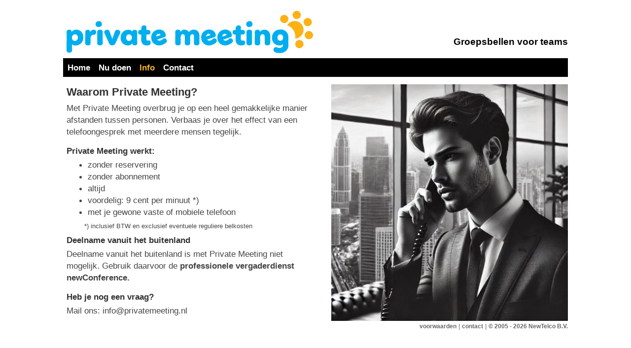

--- FILE ---
content_type: text/html; charset=UTF-8
request_url: https://www.privatemeeting.nl/meer-informatie-over-private-meeting.html
body_size: 1101
content:
<!DOCTYPE html>

<html xmlns="http://www.w3.org/1999/xhtml" xml:lang="nl-nl" lang="nl-nl">
<head>
<meta name="viewport" content="width=device-width, initial-scale=1">
<link rel="shortcut icon" href="/images/favicon.ico" type="image/x-icon" />
<meta http-equiv="content-type" content="text/html; charset=utf-8" />
<meta name="robots" content="index, follow" />
<meta name="keywords" content="Telefonisch vergaderen, groepsoverleg, 3ofmeer, conference call" />
<meta name="description" content="Private Meeting - Groepsbellen voor teams" />
<title>Welkom bij Private Meeting</title>
<link rel="stylesheet" href="/css/pm.css?v=1768952420" type="text/css" />
<script src="/js/jquery-1.11.1.min.js"></script>
<script>
$(function() {
var url = window.location.href;
$(".topmenu a").each(function() {
if (url == (this.href)) {
$(this).closest("a").addClass("active");
$(this).closest("a").parent().parent().addClass("active");
}
});
});        
</script>
</head>
<body id="hoofdpagina">
<div class="container">
<div id="logo" class="blok">
<a href="/"><img src="/images/logo_privatemeeting.svg" alt="Private Meeting - Groepsbellen voor teams"/></a>
</div>
<div class="spacer"></div>
<div class="xblok subtitel">
Groepsbellen voor teams
</div>
</div>
<div class="topmenu">
<div class="menulink"><a href="/">Home</a></div>
<div class="menulink"><a href="/direct-telefonisch-overleggen-met-private-meeting.html">Nu doen</a></div>
<div class="menulink"><a href="/meer-informatie-over-private-meeting.html">Info</a></div>
<div class="menulink"><a href="/contact-met-private-meeting.html">Contact</a></div>
</div>
<div class="container">
<div class="blok">
<h1>Waarom Private Meeting?</h1>
<p>Met Private Meeting overbrug je op een heel gemakkelijke manier afstanden tussen personen. Verbaas je over het effect van een telefoongesprek met meerdere mensen tegelijk.</p>
<h2>Private Meeting werkt:</h2>
<ul>
<li>zonder reservering</li>
<li>zonder abonnement</li>
<li>altijd</li>
<li>voordelig: 9 cent per minuut *)</li>
<li>met je gewone vaste of mobiele telefoon</li>
</ul>
<p class="small">*) inclusief BTW en exclusief eventuele reguliere belkosten</p>
<h2>Deelname vanuit het buitenland</h2>
<p>Deelname vanuit het buitenland is met Private Meeting niet mogelijk. Gebruik daarvoor de <a href="https://www.newconference.com/nl" target="_blank">professionele vergaderdienst newConference.</a></p>
<h2>Heb je nog een vraag?</h2>
<p>Mail ons: info@privatemeeting.nl</p>
</div>
<div class="spacer"></div>
<div class="foto">
<img src="/images/aifoto-4.jpg" alt="Private Meeting: Groepsbellen voor teams" />
<div class="footer"><a href="https://www.newtelco.nl/av.html" title="Algemene voorwaarden NewTelco BV" target="_blank">voorwaarden</a> | <a href="/contact-met-private-meeting.html" title="Contact met Private Meeting">contact</a> | <a href="https://www.newtelco.nl" title="NewTelco BV" target="_blank">© 2005 - 2026 NewTelco B.V.</a></div>
</div>
</div>

</body>
</html>


--- FILE ---
content_type: text/css
request_url: https://www.privatemeeting.nl/css/pm.css?v=1768952420
body_size: 578
content:
body {
	padding: 0;
	margin: 0.5em 3%;;
	font:0.7em Arial,Helvetica,sans-serif;
}

h1, h2, h3 {
	color: #333;
	margin: 0.5em 0 0.3em 0;
}

h1 {
	font-size: 1.5em;
}

h2 {
	font-size: 1.2em;
}

h3 {
	font-size: 1.1em;
}

a {
	text-decoration: none;
	color: #444;
	font-weight: bold;
}

p, li {
	font-size: 1.2em;
	margin-top: 0em;
	line-height: 1.4em;
	color: #444;
}

.small {
	font-size: 0.9em;
	margin: 0.6em 0 0 2.8em;
}

ul {
	padding: 0;
	margin: 0 0 0 3em;
}

div {
	display: block;
	white-space: normal;
}

.clear {
	clear: both;
}

#logo img {
	width: 100%;
	max-width: 500px;
}

#logo {
	margin: 0 auto;
}

.active {
	color: #f7b220 !IMPORTANT;
}

.subtitel {
	margin-bottom: 0.5em;
	font-size: 1.3em;
	font-weight: bold;
}

.topmenu {
	width: 100%;
	background-color: #000;
	padding: 0.5em 0;
	margin: 0 0 0.8em 0;
	text-decoration: none;
	color: #fff;
	font-size: 1.2em;
	flex: 1;
}

.topmenu a {
	text-decoration: none;
	color: #fff;
	font-weight: bold;
}

.menulink {
	display: inline-block;
	margin: 0 0.2em 0 0.5em;
}

.rijflex {
	flex-direction: row;
}

.flexibel {
	flex: 1 1;
	}

.container, .blok {
	margin: 0;
	padding: 0;
}

.container-1 {
	max-width: 90%;
	display: inline-block;
	white-space: nowrap;
}

.bullitbox {
	height: 100%;
}

.bullit {
	vertical-align: top;
	margin: 0.2em 0.2em 0 0;
	padding: 0;
	width: 40px;
	height: 40px;
	line-height: 43px;
	font-size: 2em;
	border-radius: 40px;
	color: #fff;
	background-color: #000;
	text-align: center;
	font-weight: bold;
	display: inline-block;
	white-space: normal;
}

.tekst {
	display: inline-block;
	h2 {
		margin-top: 1em;
	}
}

.foto {
	width: 100%;
	max-width: 480px;
	margin: 0 auto;
}

.foto img {
	width: 100%;
}

.footer {
	float: right;
	text-decoration: none;
	color: #666;
	font-size: 0.9em;
}
.footer a{
	text-decoration: none;
	color: #666;
	font-size: 0.9em;
}

@media all and (min-width: 900px) {
	body {
		margin: 1em 2%;
		font-size: 0.9em;
	}
	.subtitel {
		position: absolute;
		right: 0;
		bottom: 1.2em;
		margin-bottom: 0;
	}
	.container {
		position: relative;
		width: 100%;
		display: flex;
		flex-direction: row;
	}
	.topmenu {
		margin-bottom: 0;
	}
	.blok {
		display: inline-block;
		padding: 0.5em;
		flex: 1;
	}
	.container-1 {
		max-width: 100%;
	}
	.tekst {
		margin-right: 3em;
	}
	.adres {
		text-align: right;
	}
	.foto {
		float: right;
		margin-right: 0;
		padding-top: 1em;
	}
	.spacer {
		width: 1.5vw;
	}
	#logo img {
		width: 500px;
	}
}

@media all and (min-width: 1200px) {
	body {
		margin: 1em 10%;
	}
}


--- FILE ---
content_type: image/svg+xml
request_url: https://www.privatemeeting.nl/images/logo_privatemeeting.svg
body_size: 3711
content:
<?xml version="1.0" encoding="UTF-8" standalone="no"?>
<!-- Created with Inkscape (http://www.inkscape.org/) -->

<svg
   xmlns:dc="http://purl.org/dc/elements/1.1/"
   xmlns:cc="http://creativecommons.org/ns#"
   xmlns:rdf="http://www.w3.org/1999/02/22-rdf-syntax-ns#"
   xmlns:svg="http://www.w3.org/2000/svg"
   xmlns="http://www.w3.org/2000/svg"
   xmlns:sodipodi="http://sodipodi.sourceforge.net/DTD/sodipodi-0.dtd"
   xmlns:inkscape="http://www.inkscape.org/namespaces/inkscape"
   id="svg2"
   version="1.1"
   inkscape:version="0.91 r13725"
   xml:space="preserve"
   width="924.23499"
   height="159.45334"
   viewBox="0 0 924.235 159.45334"
   sodipodi:docname="logo_private meeting.svg"><metadata
     id="metadata8"><rdf:RDF><cc:Work
         rdf:about=""><dc:format>image/svg+xml</dc:format><dc:type
           rdf:resource="http://purl.org/dc/dcmitype/StillImage" /><dc:title></dc:title></cc:Work></rdf:RDF></metadata><defs
     id="defs6"><clipPath
       clipPathUnits="userSpaceOnUse"
       id="clipPath16"><path
         d="m 0,172.651 875.403,0 L 875.403,0 0,0 0,172.651 Z"
         id="path18"
         inkscape:connector-curvature="0" /></clipPath></defs><sodipodi:namedview
     pagecolor="#ffffff"
     bordercolor="#666666"
     borderopacity="1"
     objecttolerance="10"
     gridtolerance="10"
     guidetolerance="10"
     inkscape:pageopacity="0"
     inkscape:pageshadow="2"
     inkscape:window-width="1871"
     inkscape:window-height="1056"
     id="namedview4"
     showgrid="false"
     fit-margin-top="0"
     fit-margin-left="0"
     fit-margin-right="0"
     fit-margin-bottom="0"
     inkscape:zoom="1.3106427"
     inkscape:cx="462.11727"
     inkscape:cy="79.726749"
     inkscape:window-x="49"
     inkscape:window-y="24"
     inkscape:window-maximized="1"
     inkscape:current-layer="g10" /><g
     id="g10"
     inkscape:groupmode="layer"
     inkscape:label="logo_private meeting"
     transform="matrix(1.25,0,0,-1.25,-85.009625,187.63347)"><g
       id="g12"><g
         id="g14"
         clip-path="url(#clipPath16)"><g
           id="g20"
           transform="translate(164.6711,119.0541)"><path
             d="m 0,0 c -3.6,0 -8.7,-2.3 -9.6,-7.2 -1,-5.8 2.8,-10.6 8.7,-10.6 5.5,0 10.2,2.7 10.2,8.8 0,4.8 -3.1,9 -9.3,9"
             style="fill:#00aeef;fill-opacity:1;fill-rule:nonzero;stroke:none"
             id="path22"
             inkscape:connector-curvature="0" /></g><g
           id="g24"
           transform="translate(616.6077,119.0541)"><path
             d="m 0,0 c -3.61,0 -8.71,-2.3 -9.61,-7.2 -1,-5.8 2.8,-10.6 8.7,-10.6 5.5,0 10.21,2.7 10.21,8.8 0,4.8 -3.1,9 -9.3,9"
             style="fill:#00aeef;fill-opacity:1;fill-rule:nonzero;stroke:none"
             id="path26"
             inkscape:connector-curvature="0" /></g><g
           id="g28"
           transform="translate(93.2077,59.3541)"><path
             d="m 0,0 c -6.1,0 -9,3.5 -9,10.3 0,6 4.5,9.7 9.2,9.7 4.3,0 8.6,-3.5 8.6,-9.3 C 8.8,4.3 5.1,0 0,0 M 3.4,34 C -2.1,34 -7.1,31.5 -9.7,27.4 l -0.5,2 c -0.8,2.8 -2.8,4.5 -6.7,4.5 -4.9,0 -8.1,-2.1 -8.2,-6.9 l 0.1,-16.4 -0.2,-38.61 c 0,-4.9 2.6,-7.4 7.2,-7.4 6.4,0 9.3,2.4 9.3,7.8 0,4.9 -0.2,9.6 -0.2,12 0,1.71 -0.1,4.6 -0.1,5.81 2.3,-2.81 5.7,-4.1 10.2,-4.1 14.4,0 24,10.5 24,24.3 0,13.7 -8,23.6 -21.8,23.6"
             style="fill:#00aeef;fill-opacity:1;fill-rule:nonzero;stroke:none"
             id="path30"
             inkscape:connector-curvature="0" /></g><g
           id="g32"
           transform="translate(149.8077,93.3541)"><path
             d="m 0,0 c -4.4,0 -9.3,-3 -11.1,-7.1 l -0.7,2.5 c -0.8,2.8 -2.9,4.2 -6,4.2 -5,0 -8,-2.5 -8,-7.3 l 0,-9 c 0,-6.8 -0.2,-15.6 -0.2,-23.3 0,-5.9 3.5,-7.51 8,-7.51 4.5,0 8.2,1.81 8.3,6.51 0.2,3.8 -0.2,9.2 -0.2,12.9 0,9.7 3.9,12.7 9.2,12.7 l 1.3,0 c 4.3,0 6.3,4.1 6.3,7.9 C 6.9,-2.3 4.5,0 0,0"
             style="fill:#00aeef;fill-opacity:1;fill-rule:nonzero;stroke:none"
             id="path34"
             inkscape:connector-curvature="0" /></g><g
           id="g36"
           transform="translate(176.4077,86.5541)"><path
             d="m 0,0 c -0.1,5.4 -4.6,6.6 -8.5,6.6 -3.6,0 -7.8,-1.7 -8,-6.8 l 0,-34.4 c 0,-4.3 4.1,-6.11 8.3,-6.11 4.4,0 8.4,2.21 8.3,7.11 L 0,-22.1 C -0.1,-14.5 0.1,-7.6 0,0"
             style="fill:#00aeef;fill-opacity:1;fill-rule:nonzero;stroke:none"
             id="path38"
             inkscape:connector-curvature="0" /></g><g
           id="g40"
           transform="translate(220.2077,92.954)"><path
             d="m 0,0 c -3.4,0 -5.9,-1.8 -7,-5 -2,-5.7 -5.6,-16.4 -7.9,-22.3 -2.5,6.3 -5.8,15.6 -8.3,22.3 -1.4,3.6 -3.2,5.2 -7,5.2 -3.8,0 -8.8,-2.4 -9,-7 -0.1,-2.6 1.1,-4.6 3,-8.6 1.7,-3.6 5.7,-12.1 11.6,-25.5 1.9,-4.4 5.3,-6.21 9.4,-6.21 4.2,0 7.6,1.9 9.5,5.91 4.9,10.7 9.2,20.2 13.5,29.5 0.8,1.8 1.1,3.1 1,5.4 C 8.7,-2.4 3.8,0 0,0"
             style="fill:#00aeef;fill-opacity:1;fill-rule:nonzero;stroke:none"
             id="path42"
             inkscape:connector-curvature="0" /></g><g
           id="g44"
           transform="translate(254.9077,59.3541)"><path
             d="m 0,0 c -4.7,0 -8.1,4.1 -8.1,9.4 0,6.7 3.5,10.4 8.6,10.4 4.5,0 8.6,-3.4 8.6,-9.7 C 9.1,3.8 4.9,0 0,0 m 24.9,18.7 0.1,7.7 c 0,4.6 -2.5,7.1 -7.6,7.1 -2.5,0 -4.7,-0.7 -6,-2.5 -0.5,-0.7 -0.9,-1.5 -1.2,-2.6 -2.4,3.4 -6.6,5.3 -11.2,5.3 -13.4,0 -23.7,-9.4 -23.7,-24.7 0,-13 8.6,-22.71 22.5,-22.71 5.3,0 9.6,2.51 12,6.41 1.3,-4.5 3.5,-6.1 7,-6.1 4.6,0 8.4,1.2 8.4,6.8 -0.2,3.4 -0.3,6.8 -0.3,10.2 l 0,15.1 z"
             style="fill:#00aeef;fill-opacity:1;fill-rule:nonzero;stroke:none"
             id="path46"
             inkscape:connector-curvature="0" /></g><g
           id="g48"
           transform="translate(314.6077,60.8541)"><path
             d="m 0,0 c -1.5,0 -1.9,-0.5 -3.9,-0.5 -2.6,0 -3.3,3 -3.3,5.4 l 0,13 6.9,0 c 3.6,0 5.4,3.2 5.4,6.9 0,4.6 -2.4,6.9 -6.5,6.8 l -5.7,0 c 0.1,3.4 0.2,5.7 0.2,7.6 0,3.8 -2.5,6.2 -6.6,6.2 -5.7,0 -8.7,-3 -8.9,-8.6 l -0.2,-5.3 -3.1,0 c -3.7,0 -6.2,-2.9 -6.2,-6.7 0,-4.2 1.6,-7 5.8,-7 l 3.4,0 c 0.1,-4.7 -0.1,-9.6 -0.1,-14.3 0,-13.2 7,-18.61 16.2,-18.61 5.2,0 7.3,0.4 9.6,2 1.8,1.21 2.7,2.91 2.7,6.71 C 5.7,-3.2 3.6,0 0,0"
             style="fill:#00aeef;fill-opacity:1;fill-rule:nonzero;stroke:none"
             id="path50"
             inkscape:connector-curvature="0" /></g><g
           id="g52"
           transform="translate(342.4677,80.4941)"><path
             d="M 0,0 C 3.35,1.03 6.57,-0.29 7.42,-3.06 7.54,-3.45 6.99,-3.72 6.42,-3.89 2.62,-5.16 -1.72,-6.69 -5.35,-7.8 -5.94,-4.85 -3.83,-1.17 0,0 m 17.79,-13.38 c -1.72,-0.53 -3.11,-1.48 -4.47,-2.83 -1.27,-1.33 -3.68,-3.01 -6.36,-3.83 -3.15,-0.96 -7.63,-0.35 -9.44,3.18 11.73,3.69 17.89,5.78 19.8,6.37 6.38,2.05 6.93,5.04 5.18,10.78 -2.81,9.18 -13.78,15.66 -26.02,11.92 -12.92,-3.95 -20.01,-17 -15.71,-31.06 3.71,-12.14 16.7,-18.73 29.33,-14.87 7.75,2.37 11.64,5.02 14.37,8.05 1.89,2.04 2.49,4.53 1.79,6.82 -1.2,3.93 -5.03,6.52 -8.47,5.47"
             style="fill:#00aeef;fill-opacity:1;fill-rule:nonzero;stroke:none"
             id="path54"
             inkscape:connector-curvature="0" /></g><g
           id="g56"
           transform="translate(448.3077,93.3541)"><path
             d="M 0,0 C -4.8,-0.1 -10.5,-3.1 -13.4,-7.2 -15.9,-3 -20.2,0 -26.8,0 c -4.8,0 -9.9,-3.2 -11.7,-6.5 l -0.4,1.8 c -0.6,2.6 -3.2,4.7 -6.8,4.7 -5.6,0 -8.5,-2.5 -8.5,-7.1 0,-3.2 0.3,-5.4 0.1,-14.8 l -0.1,-12 c -0.2,-4.7 -0.1,-5.1 -0.1,-6.4 0,-5.5 4.1,-7.1 8,-7.1 4.5,0 8.5,1.89 8.5,6.4 l 0,17 c -0.1,5 1,10.4 6.7,10.4 3.8,0 5.6,-4.2 5.6,-7.7 0.1,-9.4 -0.2,-12.2 -0.2,-19.6 0,-4.3 3.2,-6.4 7.8,-6.5 4.4,-0.11 8.2,1.7 8.4,6.1 0.1,3.2 0.1,6.8 0.1,9.6 0,4.1 0,7.4 0.1,11.5 0,3.6 2.9,6.4 6.3,6.4 4.1,0 5.1,-3.6 5.1,-7.5 0,-8.1 -0.3,-13.9 -0.3,-19.7 0,-3.9 3.2,-6.4 8.2,-6.4 3,0 7.9,0.79 8.2,5.9 0.2,4 0.2,7.6 0.2,11.1 l -0.1,11.2 C 18.3,-7.6 12.7,0.2 0,0"
             style="fill:#00aeef;fill-opacity:1;fill-rule:nonzero;stroke:none"
             id="path58"
             inkscape:connector-curvature="0" /></g><g
           id="g60"
           transform="translate(492.2677,80.4941)"><path
             d="M 0,0 C 3.34,1.03 6.57,-0.29 7.42,-3.06 7.53,-3.45 6.99,-3.72 6.42,-3.89 2.62,-5.16 -1.72,-6.69 -5.36,-7.8 -5.95,-4.85 -3.83,-1.17 0,0 m 17.79,-13.38 c -1.72,-0.53 -3.11,-1.47 -4.47,-2.83 -1.27,-1.33 -3.68,-3.01 -6.36,-3.83 -3.16,-0.96 -7.63,-0.35 -9.44,3.18 11.73,3.69 17.89,5.78 19.8,6.37 6.38,2.05 6.93,5.04 5.18,10.78 -2.81,9.18 -13.78,15.66 -26.03,11.92 -12.91,-3.95 -20,-17 -15.7,-31.06 3.71,-12.14 16.7,-18.73 29.33,-14.87 7.74,2.37 11.64,5.02 14.37,8.05 1.89,2.04 2.49,4.53 1.79,6.82 -1.2,3.93 -5.03,6.52 -8.47,5.47"
             style="fill:#00aeef;fill-opacity:1;fill-rule:nonzero;stroke:none"
             id="path62"
             inkscape:connector-curvature="0" /></g><g
           id="g64"
           transform="translate(540.7677,80.4941)"><path
             d="M 0,0 C 3.34,1.03 6.57,-0.29 7.42,-3.06 7.53,-3.45 6.99,-3.72 6.42,-3.89 2.62,-5.16 -1.72,-6.69 -5.36,-7.8 -5.95,-4.85 -3.83,-1.17 0,0 m 17.79,-13.38 c -1.72,-0.53 -3.11,-1.47 -4.47,-2.83 -1.27,-1.33 -3.68,-3.01 -6.36,-3.83 -3.16,-0.96 -7.63,-0.35 -9.44,3.18 11.73,3.69 17.89,5.78 19.8,6.37 6.38,2.05 6.93,5.04 5.18,10.78 -2.81,9.18 -13.78,15.66 -26.03,11.92 -12.91,-3.95 -20,-17 -15.7,-31.06 3.71,-12.14 16.7,-18.73 29.33,-14.87 7.74,2.37 11.64,5.02 14.37,8.05 1.89,2.04 2.49,4.53 1.79,6.82 -1.2,3.93 -5.03,6.52 -8.47,5.47"
             style="fill:#00aeef;fill-opacity:1;fill-rule:nonzero;stroke:none"
             id="path66"
             inkscape:connector-curvature="0" /></g><g
           id="g68"
           transform="translate(597.9077,60.8541)"><path
             d="m 0,0 c -1.5,0 -1.9,-0.5 -3.9,-0.5 -2.6,0 -3.3,3 -3.3,5.4 l 0,13 6.9,0 c 3.6,0 5.4,3.2 5.4,6.9 0,4.6 -2.4,6.9 -6.5,6.8 l -5.7,0 c 0.1,3.4 0.2,5.7 0.2,7.6 0,3.8 -2.5,6.2 -6.6,6.2 -5.7,0 -8.7,-3 -8.9,-8.6 l -0.2,-5.3 -3.11,0 c -3.7,0 -6.2,-2.9 -6.2,-6.7 0,-4.2 1.61,-7 5.81,-7 l 3.4,0 c 0.1,-4.7 -0.1,-9.6 -0.1,-14.3 0,-13.2 7,-18.61 16.2,-18.61 5.2,0 7.3,0.4 9.6,2 1.8,1.21 2.7,2.91 2.7,6.71 C 5.7,-3.2 3.6,0 0,0"
             style="fill:#00aeef;fill-opacity:1;fill-rule:nonzero;stroke:none"
             id="path70"
             inkscape:connector-curvature="0" /></g><g
           id="g72"
           transform="translate(624.4077,86.5541)"><path
             d="m 0,0 c -0.1,5.4 -4.61,6.6 -8.5,6.6 -3.61,0 -7.81,-1.7 -8.01,-6.8 l 0,-34.4 c 0,-4.3 4.1,-6.11 8.3,-6.11 4.41,0 8.41,2.21 8.31,7.11 L 0,-22.1 C -0.1,-14.5 0.1,-7.6 0,0"
             style="fill:#00aeef;fill-opacity:1;fill-rule:nonzero;stroke:none"
             id="path74"
             inkscape:connector-curvature="0" /></g><g
           id="g76"
           transform="translate(661.1077,93.254)"><path
             d="m 0,0 c -5,0 -10.81,-2.8 -12.61,-7.1 l -0.3,1.8 c -0.6,3.3 -2.9,5.1 -7.3,5.1 -6,0 -8.3,-2.9 -8.2,-8.4 l 0.1,-5.4 c 0.2,-9 -0.3,-17.8 -0.3,-26.5 0,-5.6 3.7,-6.8 8.5,-6.8 3.6,0 7.91,1.5 7.91,6.5 l -0.11,13.7 c 0,8.9 1.2,13.4 8.01,13.3 5.1,-0.1 5.8,-5.1 5.8,-10.8 0,-5.1 -0.2,-11.4 -0.2,-15.8 0,-4.8 3.6,-6.8 7.8,-6.8 4.6,0 8.8,1.4 8.8,6.9 l 0,7.9 c 0,5.1 0.1,7.5 0.1,12.2 C 18,-7.1 11.4,0 0,0"
             style="fill:#00aeef;fill-opacity:1;fill-rule:nonzero;stroke:none"
             id="path78"
             inkscape:connector-curvature="0" /></g><g
           id="g80"
           transform="translate(712.7377,60.5541)"><path
             d="m 0,0 c -0.01,0 -0.02,0 -0.03,-0.01 -1.09,-0.47 -2.26,-0.69 -3.41,-0.69 -4.8,0 -8.6,3.6 -8.6,9.3 0,6.4 3.8,10 8.8,10 1.43,0 2.91,-0.39 4.22,-1.21 C 3.23,15.97 4.96,13.25 4.96,9 4.96,4.06 2.76,1.22 0,0 m 20.77,-4 c 0,3.7 0.02,7.07 0.06,10.33 0.01,1.72 0.03,3.4 0.05,5.09 -0.63,8.15 -4.75,15.92 -12.91,19.63 -1.86,0.86 -3.93,1.5 -6.22,1.89 -1.32,0.31 -2.63,0.41 -3.85,0.41 -3.43,-0.09 -6.57,-0.56 -9.39,-1.41 -0.22,-0.06 -0.44,-0.12 -0.65,-0.19 -2.1,-0.61 -4.05,-1.51 -5.81,-2.67 -0.01,0 -0.02,0 -0.02,-0.01 -6.55,-4.28 -10.57,-11.96 -10.57,-20.87 0,-7.81 3.47,-14.95 9.47,-19.21 0.11,-0.09 0.23,-0.17 0.35,-0.24 1.41,-0.97 2.95,-1.78 4.62,-2.4 0.02,0 0.04,-0.01 0.06,-0.02 2.5,-0.92 5.28,-1.43 8.3,-1.43 4.2,0 8.31,2 10.2,4.5 l 0,-3.9 c 0,-4.61 -5.4,-7.91 -9.7,-7.91 -2.6,0 -4.9,0.7 -7,1.4 -1.6,0.5 -3.2,1.1 -4.6,1.1 -4,0 -7,-4 -7,-8.1 0,-3.6 1.7,-5.7 4.5,-7.2 4,-2.2 9.2,-2.8 14.7,-2.8 15.01,0 25.81,10.9 25.61,23.2 L 20.77,-4 Z"
             style="fill:#00aeef;fill-opacity:1;fill-rule:nonzero;stroke:none"
             id="path82"
             inkscape:connector-curvature="0" /></g><g
           id="g84"
           transform="translate(746.2306,139.3995)"><path
             d="m 0,0 c -0.913,-6.763 3.84,-12.985 10.615,-13.896 6.776,-0.911 13.009,3.832 13.923,10.595 C 25.451,3.463 20.698,9.684 13.922,10.595 7.146,11.507 0.913,6.763 0,0"
             style="fill:#fcb115;fill-opacity:1;fill-rule:nonzero;stroke:none"
             id="path86"
             inkscape:connector-curvature="0" /></g><g
           id="g88"
           transform="translate(712.1025,117.0415)"><path
             d="m 0,0 c 4.726,-4.932 12.562,-5.106 17.503,-0.389 4.941,4.717 5.116,12.539 0.39,17.47 C 13.167,22.013 5.331,22.187 0.39,17.47 -4.551,12.753 -4.726,4.932 0,0"
             style="fill:#fcb115;fill-opacity:1;fill-rule:nonzero;stroke:none"
             id="path90"
             inkscape:connector-curvature="0" /></g><g
           id="g92"
           transform="translate(778.3055,53.615)"><path
             d="m 0,0 c -2.104,6.493 -9.084,10.054 -15.589,7.954 -6.505,-2.101 -10.073,-9.067 -7.969,-15.56 2.105,-6.493 9.084,-10.054 15.589,-7.954 C -1.463,-13.459 2.104,-6.493 0,0"
             style="fill:#fcb115;fill-opacity:1;fill-rule:nonzero;stroke:none"
             id="path94"
             inkscape:connector-curvature="0" /></g><g
           id="g96"
           transform="translate(799.3831,88.4761)"><path
             d="m 0,0 c -6.397,2.409 -13.539,-0.813 -15.953,-7.198 -2.414,-6.385 0.814,-13.514 7.211,-15.923 6.397,-2.41 13.54,0.813 15.954,7.198 C 9.626,-9.539 6.397,-2.409 0,0"
             style="fill:#fcb115;fill-opacity:1;fill-rule:nonzero;stroke:none"
             id="path98"
             inkscape:connector-curvature="0" /></g><g
           id="g100"
           transform="translate(785.0675,126.7637)"><path
             d="m 0,0 c -5.865,-3.507 -7.771,-11.096 -4.258,-16.95 3.514,-5.854 11.117,-7.757 16.982,-4.25 5.865,3.507 7.772,11.096 4.258,16.95 C 13.468,1.604 5.865,3.507 0,0"
             style="fill:#fcb115;fill-opacity:1;fill-rule:nonzero;stroke:none"
             id="path102"
             inkscape:connector-curvature="0" /></g><g
           id="g104"
           transform="translate(775.2787,106.5064)"><path
             d="m 0,0 c -7.54,12.562 -23.855,16.645 -36.441,9.119 -3.831,-2.291 -6.857,-5.4 -9.019,-8.964 6.583,-2.304 12.305,-6.433 16.563,-11.783 1.733,-1.916 3.096,-4.094 4.107,-6.433 2.459,-4.921 3.85,-10.468 3.85,-16.343 0,-1.926 -0.15,-3.816 -0.437,-5.662 4.191,0.209 8.389,1.391 12.24,3.694 C 3.449,-28.846 7.54,-12.562 0,0"
             style="fill:#fcb115;fill-opacity:1;fill-rule:nonzero;stroke:none"
             id="path106"
             inkscape:connector-curvature="0" /></g></g></g></g></svg>